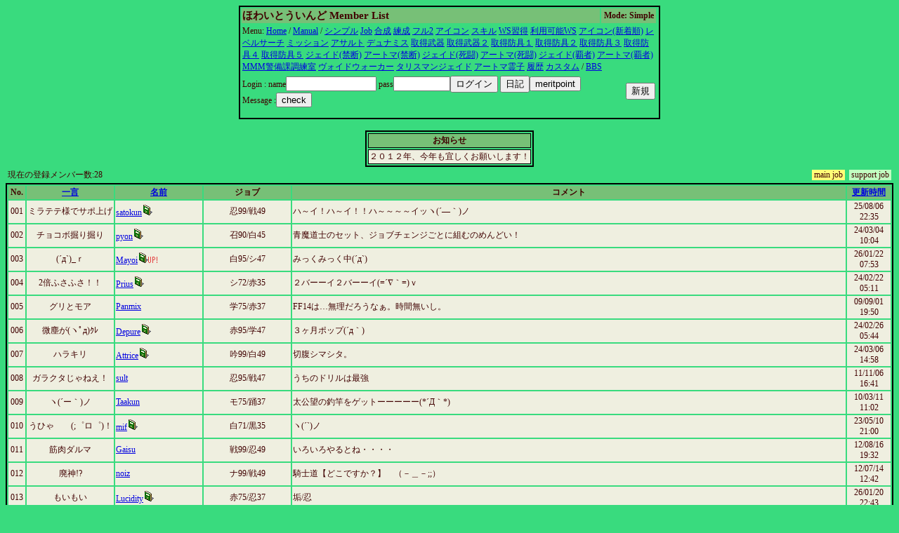

--- FILE ---
content_type: text/html
request_url: http://whitewind.netgamers.jp/cgi/member/guildmember.cgi?limit=0&level=0&xJ6A
body_size: 20759
content:
<html><head><title>ほわいとういんどのメンバーリスト</title>
<META http-equiv="Content-Type" content="text/html; charset=Shift_JIS"><STYLE type='text/css'>
<!--
body { font-size: 10pt }
a:hover { color: #E00000 }
a:link { color: #0000E0 }
a:visited { color: #E030E0 }
a:active { color: #E030E0 }
big  { font-size: 14pt }
small { font-size: 9pt }
td { font-size: 9pt }
th { font-size: 9pt }
.tbl{ border: 2px solid black; }
.title{ font-size: 15px; }
-->
</STYLE>
</head>
<body bgcolor=#39db7e text=#400000>
<center><table width=600 class=tbl><tr bgcolor=#77C077><td><b class=title>ほわいとういんど Member List</b></td><th>Mode: Simple</th><tr><td colspan=3>Menu: <a href='http://whitewind.netgamers.jp/index.html'>Home</a> / <a href=guildmember.cgi?function=faq>Manual</a> / <a href=guildmember.cgi?limit=0&level=0&Oq6.>シンプル</a> <a href=guildmember.cgi?limit=1&level=0&Oq6.>Job</a> <a href=guildmember.cgi?limit=1&level=1&Oq6.></a> <a href=guildmember.cgi?limit=2&level=0&Oq6.>合成</a> <a href=guildmember.cgi?limit=3&level=0&Oq6.>練成</a> <a href=guildmember.cgi?limit=6&level=0&Oq6.></a> <a href=guildmember.cgi?limit=6&level=0&Oq6.></a> <a href=guildmember.cgi?limit=6&level=0&Oq6.>フル2</a> <a href=guildmember.cgi?limit=7&level=0&Oq6.>アイコン</a> <a href=guildmember.cgi?limit=8&level=0&Oq6.>スキル</a> <a href=guildmember.cgi?limit=9&level=0&Oq6.>WS習得</a> <a href=guildmember.cgi?limit=10&level=0&Oq6.>利用可能WS</a> <a href=guildmember.cgi?limit=11&level=0&Oq6.>アイコン(新着順)</a> <a href=guildmember.cgi?limit=12&level=0&Oq6.>レベルサーチ</a> <a href=guildmember.cgi?limit=13&level=0&Oq6.>ミッション</a> <a href=guildmember.cgi?limit=14&level=0&Oq6.>アサルト</a> <a href=guildmember.cgi?limit=15&level=0&Oq6.>デュナミス</a> <a href=guildmember.cgi?limit=16&level=0&Oq6.>取得武器</a> <a href=guildmember.cgi?limit=17&level=0&Oq6.>取得武器２</a> <a href=guildmember.cgi?limit=18&level=0&Oq6.>取得防具１</a> <a href=guildmember.cgi?limit=19&level=0&Oq6.>取得防具２</a> <a href=guildmember.cgi?limit=20&level=0&Oq6.>取得防具３</a> <a href=guildmember.cgi?limit=21&level=0&Oq6.>取得防具４</a> <a href=guildmember.cgi?limit=22&level=0&Oq6.>取得防具５</a> <a href=guildmember.cgi?limit=23&level=0&Oq6.>ジェイド(禁断)</a> <a href=guildmember.cgi?limit=24&level=0&Oq6.>アートマ(禁断)</a> <a href=guildmember.cgi?limit=25&level=0&Oq6.>ジェイド(死闘)</a> <a href=guildmember.cgi?limit=26&level=0&Oq6.>アートマ(死闘)</a> <a href=guildmember.cgi?limit=27&level=0&Oq6.>ジェイド(覇者)</a> <a href=guildmember.cgi?limit=28&level=0&Oq6.>アートマ(覇者)</a> <a href=guildmember.cgi?limit=29&level=0&Oq6.>MMM警備課調練室</a> <a href=guildmember.cgi?limit=30&level=0&Oq6.>ヴォイドウォーカー</a> <a href=guildmember.cgi?limit=31&level=0&Oq6.>タリスマンジェイド</a> <a href=guildmember.cgi?limit=32&level=0&Oq6.>アートマ霊子</a> <a href=guildmember.cgi?limit=33&level=0&Oq6.>履歴</a> <a href=guildmember.cgi?limit=34&level=0&Oq6.>カスタム</a>  / <a href='../bbs3/wforum.cgi'>BBS</a></td></tr><tr><td><form method=post enctype='multipart/form-data' action=guildmember.cgi><input type=hidden name=function value=login>
Login :
name<input type=text name=name size=14 value=>
pass<input type=password name=pass size=8 value=><input type=submit name=function value='ログイン'>
<input type=submit name=function value='日記'><input type=submit name=function value="meritpoint"><BR>Message :<input type=submit name=function value='check'></td></form>
<td align=right>
<form method=post enctype='multipart/form-data'  action=guildmember.cgi>
<input type=hidden name=function value=new>
<input type=submit value='新規'></td></form></tr></table></center><br><center><table border class=tbl><TR bgcolor=#77C077><TH>お知らせ</TH></TR><TR bgcolor=#EFEFE0><TD>２０１２年、今年も宜しくお願いします！
</TD></TR></table></center><table width=100% border=0><tr>
<td>現在の登録メンバー数:28</td><td align=right><table cellpadding=0 cellspacing=0 border=0><tr><td bgcolor=#FFFF77 nowrap>&nbsp;main job&nbsp;</td><td>&nbsp;&nbsp;</td><td bgcolor=#C0FFC0 nowrap>&nbsp;support job&nbsp;</td></tr></table></td></tr></table><table cellpading=0 width=100% class=tbl><TR bgcolor=#77C077><TH width=2%>No.</TH><TH width=10%><a href='guildmember.cgi?limit=0&level=0&sort=15&mode=r'>一言</a></TH><TH width=10%><a href='guildmember.cgi?limit=0&level=0&sort=1'>名前</a></TH><TH width=10%>ジョブ</TH><TH>コメント</TH><TH width=5%><a href='guildmember.cgi?limit=0&level=0&sort=16&mode=r'>更新時間</a></TH></TR><TR bgcolor=#EFEFE0><TD align=center>001</TD><TD align=center>ミラテテ様でサポ上げ</TD><TD><a href='guildmember.cgi?function=profdetail&name=satokun'>satokun</a><a href='guildmember.cgi?function=prof&name=satokun'><img src='diary.gif' border=0></a></TD><TD align=center>忍99/戦49</TD><TD>ハ～イ！ハ～イ！！ハ～～～～イッヽ(´―｀)ノ</TD><TD align=center>25/08/06<br>22:35</TD></TR>
<TR bgcolor=#EFEFE0><TD align=center>002</TD><TD align=center>チョコボ掘り掘り</TD><TD><a href='guildmember.cgi?function=profdetail&name=pyon'>pyon</a><a href='guildmember.cgi?function=prof&name=pyon'><img src='diary.gif' border=0></a></TD><TD align=center>召90/白45</TD><TD>青魔道士のセット、ジョブチェンジごとに組むのめんどい！</TD><TD align=center>24/03/04<br>10:04</TD></TR>
<TR bgcolor=#EFEFE0><TD align=center>003</TD><TD align=center>(´д`)_ｒ</TD><TD><a href='guildmember.cgi?function=profdetail&name=Mayoi'>Mayoi</a><a href='guildmember.cgi?function=prof&name=Mayoi'><img src='diary.gif' border=0><img src='up_s050.gif' border=0></a></TD><TD align=center>白95/シ47</TD><TD>みっくみっく中(´д`)</TD><TD align=center>26/01/22<br>07:53</TD></TR>
<TR bgcolor=#EFEFE0><TD align=center>004</TD><TD align=center>2倍ふさふさ！！</TD><TD><a href='guildmember.cgi?function=profdetail&name=Prius'>Prius</a><a href='guildmember.cgi?function=prof&name=Prius'><img src='diary.gif' border=0></a></TD><TD align=center>シ72/赤35</TD><TD>２バーーイ２バーーイ(=´∇｀=)ｖ</TD><TD align=center>24/02/22<br>05:11</TD></TR>
<TR bgcolor=#EFEFE0><TD align=center>005</TD><TD align=center>グリとモア</TD><TD><a href='guildmember.cgi?function=profdetail&name=Panmix'>Panmix</a></TD><TD align=center>学75/赤37</TD><TD>FF14は…無理だろうなぁ。時間無いし。　</TD><TD align=center>09/09/01<br>19:50</TD></TR>
<TR bgcolor=#EFEFE0><TD align=center>006</TD><TD align=center>微塵が(ヽﾟд)ｸﾚ</TD><TD><a href='guildmember.cgi?function=profdetail&name=Depure'>Depure</a><a href='guildmember.cgi?function=prof&name=Depure'><img src='diary.gif' border=0></a></TD><TD align=center>赤95/学47</TD><TD>３ヶ月ポップ(´д｀)</TD><TD align=center>24/02/26<br>05:44</TD></TR>
<TR bgcolor=#EFEFE0><TD align=center>007</TD><TD align=center>ハラキリ</TD><TD><a href='guildmember.cgi?function=profdetail&name=Attrice'>Attrice</a><a href='guildmember.cgi?function=prof&name=Attrice'><img src='diary.gif' border=0></a></TD><TD align=center>吟99/白49</TD><TD>切腹シマシタ。</TD><TD align=center>24/03/06<br>14:58</TD></TR>
<TR bgcolor=#EFEFE0><TD align=center>008</TD><TD align=center>ガラクタじゃねえ！</TD><TD><a href='guildmember.cgi?function=profdetail&name=sult'>sult</a></TD><TD align=center>忍95/戦47</TD><TD>うちのドリルは最強</TD><TD align=center>11/11/06<br>16:41</TD></TR>
<TR bgcolor=#EFEFE0><TD align=center>009</TD><TD align=center>ヽ(´ー｀)ノ</TD><TD><a href='guildmember.cgi?function=profdetail&name=Taakun'>Taakun</a></TD><TD align=center>モ75/踊37</TD><TD>太公望の釣竿をゲットーーーーー(*´Д｀*)</TD><TD align=center>10/03/11<br>11:02</TD></TR>
<TR bgcolor=#EFEFE0><TD align=center>010</TD><TD align=center>うひゃ　　(;゜ロ゜)！</TD><TD><a href='guildmember.cgi?function=profdetail&name=mif'>mif</a><a href='guildmember.cgi?function=prof&name=mif'><img src='diary.gif' border=0></a></TD><TD align=center>白71/黒35</TD><TD>ヽ(´`)ノ</TD><TD align=center>23/05/10<br>21:00</TD></TR>
<TR bgcolor=#EFEFE0><TD align=center>011</TD><TD align=center>筋肉ダルマ</TD><TD><a href='guildmember.cgi?function=profdetail&name=Gaisu'>Gaisu</a></TD><TD align=center>戦99/忍49</TD><TD>いろいろやるとね・・・・</TD><TD align=center>12/08/16<br>19:32</TD></TR>
<TR bgcolor=#EFEFE0><TD align=center>012</TD><TD align=center>廃神!?</TD><TD><a href='guildmember.cgi?function=profdetail&name=noiz'>noiz</a></TD><TD align=center>ナ99/戦49</TD><TD>騎士道【どこですか？】　（－＿－;;）</TD><TD align=center>12/07/14<br>12:42</TD></TR>
<TR bgcolor=#EFEFE0><TD align=center>013</TD><TD align=center>もいもい</TD><TD><a href='guildmember.cgi?function=profdetail&name=Lucidity'>Lucidity</a><a href='guildmember.cgi?function=prof&name=Lucidity'><img src='diary.gif' border=0></a></TD><TD align=center>赤75/忍37</TD><TD>垢/忍</TD><TD align=center>26/01/20<br>22:43</TD></TR>
<TR bgcolor=#EFEFE0><TD align=center>014</TD><TD align=center>たるんたるん族</TD><TD><a href='guildmember.cgi?function=profdetail&name=Yadoroku'>Yadoroku</a></TD><TD align=center>狩64/忍32</TD><TD>振り返ってみれば7年4ヶ月・・・あっという間だったなぁ・・・</TD><TD align=center>10/07/14<br>08:53</TD></TR>
<TR bgcolor=#EFEFE0><TD align=center>015</TD><TD align=center>&nbsp</TD><TD><a href='guildmember.cgi?function=profdetail&name=Mococo'>Mococo</a></TD><TD align=center>獣58/忍29</TD><TD>野郎盛りのネコ侍</TD><TD align=center>08/08/28<br>22:59</TD></TR>
<TR bgcolor=#EFEFE0><TD align=center>016</TD><TD align=center>ずんどこ歌姫</TD><TD><a href='guildmember.cgi?function=profdetail&name=Rinare'>Rinare</a><a href='guildmember.cgi?function=prof&name=Rinare'><img src='diary.gif' border=0></a></TD><TD align=center>ナ75/戦37</TD><TD>ヒューム型タルタル</TD><TD align=center>25/12/26<br>00:32</TD></TR>
<TR bgcolor=#EFEFE0><TD align=center>017</TD><TD align=center>&nbsp</TD><TD><a href='guildmember.cgi?function=profdetail&name=Burbu'>Burbu</a></TD><TD align=center>青85/忍42</TD><TD>みんないい人（・・）ｖ</TD><TD align=center>10/10/01<br>16:23</TD></TR>
<TR bgcolor=#EFEFE0><TD align=center>018</TD><TD align=center>&nbsp</TD><TD><a href='guildmember.cgi?function=profdetail&name=piimocho'>piimocho</a><a href='guildmember.cgi?function=prof&name=piimocho'><img src='diary.gif' border=0></a></TD><TD align=center>シ80/忍40</TD><TD>自己紹介を追加しました。</TD><TD align=center>19/08/16<br>15:37</TD></TR>
<TR bgcolor=#EFEFE0><TD align=center>019</TD><TD align=center>&nbsp</TD><TD><a href='guildmember.cgi?function=profdetail&name=Cless'>Cless</a></TD><TD align=center>忍95/踊47</TD><TD></TD><TD align=center>11/11/28<br>02:30</TD></TR>
<TR bgcolor=#EFEFE0><TD align=center>020</TD><TD align=center>&nbsp</TD><TD><a href='guildmember.cgi?function=profdetail&name=konron'>konron</a></TD><TD align=center>暗99/侍49</TD><TD></TD><TD align=center>13/02/08<br>14:23</TD></TR>
</table><table cellpading=0 width=100% class=tbl><TR bgcolor=#77C077><TH width=2%>No.</TH><TH width=10%><a href='guildmember.cgi?limit=0&level=0&sort=15&mode=r'>一言</a></TH><TH width=10%><a href='guildmember.cgi?limit=0&level=0&sort=1'>名前</a></TH><TH width=10%>ジョブ</TH><TH>コメント</TH><TH width=5%><a href='guildmember.cgi?limit=0&level=0&sort=16&mode=r'>更新時間</a></TH></TR><TR bgcolor=#EFEFE0><TD align=center>021</TD><TD align=center>&nbsp</TD><TD><a href='guildmember.cgi?function=profdetail&name=BtvEmbaby'>BtvEmbaby</a></TD><TD align=center>戦0</TD><TD>ok’ 1 hour payday loans &lt;a href="https://paydayloans-online.us.org/"&gt;pay day loans&lt;/a&gt; guaranteed bad credit loans [url=https://paydayloans-online.us.org/]online payday loans direct lenders[/url]  http://paydayloans-online.us.org/ OK’</TD><TD align=center>18/01/26<br>09:25</TD></TR>
<TR bgcolor=#EFEFE0><TD align=center>022</TD><TD align=center>&nbsp</TD><TD><a href='guildmember.cgi?function=profdetail&name=vsdcrory'>vsdcrory</a></TD><TD align=center>戦0</TD><TD>http://vce-o-printere.ru/index.php?option=com_k2&view=itemlist&task=user&id=24696 &lt;a href="http://teatrolasmascaras.com/index.php?option=com_k2&view=itemlist&task=user&id=0&subd=teatrolasmascaras "&gt;and fast payday loans&lt;/a&gt; http://e-oktatas.sk/index.php/component/users/?option=com_k2&view=itemlist&task=user&id=62464 [url=http://deepblue-divers.com/index.php?option=com_k2&view=itemlist&task=user&id=15]payday loans people bad credit[/url] http://verboencarnado.net/index.php?option=com_k2&view=itemlist&task=user&id=24144 &lt;a href="http://caribbeansecurityinstitute.com/index.php?option=com_k2&view=itemlist&task=user&id=172101 "&gt;personal loan calculator&lt;/a&gt; http://jakartatimur.imigrasi.go.id/index.php?option=com_k2&view=itemlist&task=user&id=269440 [url=http://lamodemodels.com.ua/index.php?option=com_k2&view=itemlist&task=user&id=87741]bank accounts[/url] http://www.carboniadv.it/index.php?option=com_k2&view=itemlist&task=user&id=22788 &lt;a href="http://superpanda.kz/index.php?option=com_k2&view=itemlist&task=user&id=39431 "&gt;loan cash&lt;/a&gt; http://freeelements.ru/index.php?option=com_k2&view=itemlist&task=user&id=18 [url=http://familysportbike.com/index.php?option=com_k2&view=itemlist&task=user&id=4554]credit consolidation[/url] http://kickarss.expressionincode.com/index.php?option=com_k2&view=itemlist&task=user&id=15 &lt;a href="http://artamedia.net/index.php?option=com_k2&view=itemlist&task=user&id=390&amp;Itemid=214 "&gt;fast payday loan&lt;/a&gt; http://capstroy-opalubka.su/index.php?option=com_k2&view=itemlist&task=user&id=22000 [url=http://www.separarredamenti.it/index.php?option=com_k2&view=itemlist&task=user&id=336761]same day cash advance[/url] http://2015.k1pro.net/index.php?option=com_k2&view=itemlist&task=user&id=14 &lt;a href="http://giannirivera.it/index.php?option=com_k2&view=itemlist&task=user&id=99971 "&gt;instant payday loans for&lt;/a&gt; http://www.castagneto.eu/index.php?option=com_k2&view=itemlist&task=user&id=533428&amp;lang=it [url=http://lawsongoaltending.com/index.php?option=com_k2&view=itemlist&task=user&id=1264738]bad credit credit cards[/url] http://muraveynik63.ru/index.php?option=com_k2&view=itemlist&task=user&id=40 &lt;a href="http://www.decoraciongimenez.com/index.php?option=com_k2&view=itemlist&task=user&id=46023 "&gt;payday loan laws california&lt;/a&gt; http://amfp.ru/index.php?option=com_k2&view=itemlist&task=user&id=15 [url=http://serviaseamos.com/index.php?option=com_k2&view=itemlist&task=user&id=22450]bank personal loan[/url] http://lovely-nails.ru/index.php?option=com_k2&view=itemlist&task=user&id=25926 &lt;a href="http://alaayed.com/index.php/component/users/?option=com_k2&view=itemlist&task=user&id=161576 "&gt;aussie payday loans&lt;/a&gt; http://www.oltreilnucleare.it/index.php?option=com_k2&view=itemlist&task=user&id=589362 [url=http://anthembookkeeping.com/index.php?option=com_k2&view=itemlist&task=user&id=170872&amp;Itemid=101]bad credit faxless payday loans[/url] http://theabanis.com/index.php/component/users/?option=com_k2&view=itemlist&task=user&id=94913&amp;Itemid=101 &lt;a href="http://xylinoskosmos.gr/index.php?option=com_k2&view=itemlist&task=user&id=21211&amp;lang=el "&gt;get loan bad credit&lt;/a&gt; http://meridianmetal.ro/index.php?option=com_k2&view=itemlist&task=user&id=11 [url=http://uspcase.uetpeshawar.edu.pk/index.php?option=com_k2&view=itemlist&task=user&id=7445]payday loans in 1 hour[/url] http://bej.si/index.php?option=com_k2&view=itemlist&task=user&id=20 &lt;a href="http://msk.ank-ndt.ru/index.php?option=com_k2&view=itemlist&task=user&id=871 "&gt;consolidate credit card debt&lt;/a&gt; http://ecoedile.org/index.php?option=com_k2&view=itemlist&task=user&id=3794&amp;Itemid=101 [url=http://scccentre.org/index.php/component/users/?option=com_k2&view=itemlist&task=user&id=671398]cash advances payday loans[/url] http://avtomatska-garazna-vrata.kma.si/index.php?option=com_k2&view=itemlist&task=user&id=274239 &lt;a href="http://manciosfamily.it/index.php/component/users/?option=com_k2&view=itemlist&task=user&id=25729 "&gt;personal loan payday&lt;/a&gt; http://www.enzoallegri.it/index.php?option=com_k2&view=itemlist&task=user&id=461704 [url=http://halden-truck.no/index.php/component/users/?option=com_k2&view=itemlist&task=user&id=167067]payday loans 300[/url] http://laser-spb.ru/index.php?option=com_k2&view=itemlist&task=user&id=32 &lt;a href="http://sofiariddings.com/index.php?option=com_k2&view=itemlist&task=user&id=200707 "&gt;same day loans bad credit&lt;/a&gt; http://galerey.com.ua/index.php?option=com_k2&view=itemlist&task=user&id=1027 [url=http://www.agriturismoamatrice.com/index.php?option=com_k2&view=itemlist&task=user&id=468547]personal loans for debt consolidation[/url] http://la-ac.net/index.php?option=com_k2&view=itemlist&task=user&id=285184 &lt;a href="http://visualgrafica.cl/index.php?option=com_k2&view=itemlist&task=user&id=853 "&gt;american loans&lt;/a&gt; http://xn--d1abbubngcikgur.xn--p1ai/index.php?option=com_k2&view=itemlist&task=user&id=22614 [url=http://networkinteriors.net.au/index.php?option=com_k2&view=itemlist&task=user&id=35495]same day payday loans direct lenders[/url] http://research.pmcg-i.com/index.php?option=com_k2&view=itemlist&task=user&id=240823&amp;lang=eng &lt;a href="http://www.meanfrutta.it/index.php?option=com_k2&view=itemlist&task=user&id=498343 "&gt;cash 2u payday loans&lt;/a&gt; https://tarhanovo12.ru/index.php?option=com_k2&view=itemlist&task=user&id=47379 [url=http://www.elitexecutive.it/index.php?option=com_k2&view=itemlist&task=user&id=581037]personal loans bad credit[/url] http://mehrafarin.co/index.php?option=com_k2&view=itemlist&task=user&id=10 &lt;a href="http://diessepi.com/index.php/component/users/?option=com_k2&view=itemlist&task=user&id=3015&amp;Itemid=101 "&gt;bad credit payday loan lenders&lt;/a&gt; http://laroccaministries.com/index.php?option=com_k2&view=itemlist&task=user&id=360379 [url=http://research.pmcg-i.com/index.php?option=com_k2&view=itemlist&task=user&id=240823&amp;lang=eng]best payday loan service[/url] https://www.gastronomiaroma.eu/index.php?option=com_k2&view=itemlist&task=user&id=120618 &lt;a href="http://jesuprestorations.com/index.php?option=com_k2&view=itemlist&task=user&id=20316 "&gt;payday loan in texas&lt;/a&gt; http://chp.com.ua/index.php?option=com_k2&view=itemlist&task=user&id=19251 [url=http://www.succonaturale.com/index.php?option=com_k2&view=itemlist&task=user&id=831]installments loans[/url] http://hometravel.com.ua/index.php?option=com_k2&view=itemlist&task=user&id=29 &lt;a href="http://rabota-za-granicej.ru/index.php?option=com_k2&view=itemlist&task=user&id=25450 "&gt;24 hour payday loans online&lt;/a&gt; https://www.gastronomiaroma.eu/index.php?option=com_k2&view=itemlist&task=user&id=120618 [url=http://vipgold.com.ua/index.php?option=com_k2&view=itemlist&task=user&id=1724]opening bank account[/url] OK’</TD><TD align=center>18/04/14<br>03:57</TD></TR>
<TR bgcolor=#EFEFE0><TD align=center>023</TD><TD align=center>zOwoEuBQrd</TD><TD><a href='guildmember.cgi?function=profdetail&name=zOwoEuBQrd'>zOwoEuBQrd</a></TD><TD align=center>戦0zOwoEuBQrd</TD><TD>zOwoEuBQrd</TD><TD align=center>18/04/28<br>19:13</TD></TR>
<TR bgcolor=#EFEFE0><TD align=center>024</TD><TD align=center>LdPjcKmOVx</TD><TD><a href='guildmember.cgi?function=profdetail&name=LdPjcKmOVx'>LdPjcKmOVx</a></TD><TD align=center>戦0LdPjcKmOVx</TD><TD>LdPjcKmOVx</TD><TD align=center>18/04/29<br>07:40</TD></TR>
<TR bgcolor=#EFEFE0><TD align=center>025</TD><TD align=center>1</TD><TD><a href='guildmember.cgi?function=profdetail&name=fnfOzvSR'>fnfOzvSR</a></TD><TD align=center>戦01</TD><TD>1</TD><TD align=center>21/10/08<br>02:54</TD></TR>
<TR bgcolor=#EFEFE0><TD align=center>026</TD><TD align=center>1</TD><TD><a href='guildmember.cgi?function=profdetail&name=KfnqDuxw'>KfnqDuxw</a></TD><TD align=center>戦01</TD><TD>1</TD><TD align=center>22/06/27<br>13:08</TD></TR>
<TR bgcolor=#EFEFE0><TD align=center>027</TD><TD align=center>1</TD><TD><a href='guildmember.cgi?function=profdetail&name=RDFYjolf'>RDFYjolf</a></TD><TD align=center>戦01</TD><TD>1</TD><TD align=center>23/10/25<br>09:28</TD></TR>
<TR bgcolor=#EFEFE0><TD align=center>028</TD><TD align=center>1</TD><TD><a href='guildmember.cgi?function=profdetail&name=ubaTaeCJ'>ubaTaeCJ</a></TD><TD align=center>戦01</TD><TD>1</TD><TD align=center>24/01/07<br>09:46</TD></TR>
</table><div align=right>
<form method=post enctype='multipart/form-data'  action=guildmember.cgi>
<input type=hidden name=function value=master>
<input type=password name=gpass>
<input type=submit value='マスター'></form>
</div>
<HR><div align=right>Original Script by <a href="http://www.senobeya.com" target="_blank">senobeya.com</a> ver.0.05-0.683 </div><div align=right>Update by <a href="http://www9.atpages.jp/elder/gmem/" target="_blank">elder&#64;DaZarvtra</a> ver.0.69- </div><div align=right>FF11 Member Registration System Version 0.727</div>
<div align=right>Copyright (C) 2002- SQUARE ENIX CO., LTD. All Rights Reserved.</div>
</body></html>